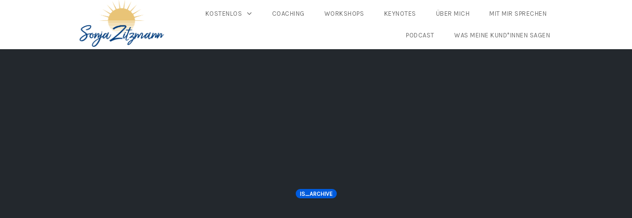

--- FILE ---
content_type: application/x-javascript
request_url: https://consentcdn.cookiebot.com/consentconfig/e8e617d1-b70d-4de2-a79d-699ccee6a8a1/sonja-zitzmann.de/configuration.js
body_size: 286
content:
CookieConsent.configuration.tags.push({id:62684671,type:"script",tagID:"",innerHash:"",outerHash:"",tagHash:"10975785314091",url:"https://www.provenexpert.com/widget/landing_kiesel-coaching-by-sonja-zitzmann.js?feedback=1&avatar=1&competence=1&style=white",resolvedUrl:"https://www.provenexpert.com/widget/landing_kiesel-coaching-by-sonja-zitzmann.js?feedback=1&avatar=1&competence=1&style=white",cat:[4]});CookieConsent.configuration.tags.push({id:62684672,type:"script",tagID:"",innerHash:"",outerHash:"",tagHash:"3100697560337",url:"",resolvedUrl:"",cat:[1]});CookieConsent.configuration.tags.push({id:62684673,type:"script",tagID:"",innerHash:"",outerHash:"",tagHash:"12378198745856",url:"https://s.provenexpert.net/seals/proseal.js",resolvedUrl:"https://s.provenexpert.net/seals/proseal.js",cat:[1]});CookieConsent.configuration.tags.push({id:62684675,type:"script",tagID:"",innerHash:"",outerHash:"",tagHash:"17021750306662",url:"https://consent.cookiebot.com/uc.js",resolvedUrl:"https://consent.cookiebot.com/uc.js",cat:[1]});CookieConsent.configuration.tags.push({id:62684676,type:"iframe",tagID:"",innerHash:"",outerHash:"",tagHash:"6862030101437",url:"https://podcasters.spotify.com/pod/show/sonja-zitzmann/embed/episodes/Ich-bin-Projektor--und-jetzt----Interview-mit-Felix-Haller-e23ofgg",resolvedUrl:"https://podcasters.spotify.com/pod/show/sonja-zitzmann/embed/episodes/Ich-bin-Projektor--und-jetzt----Interview-mit-Felix-Haller-e23ofgg",cat:[1,2,3]});CookieConsent.configuration.tags.push({id:62684692,type:"script",tagID:"",innerHash:"",outerHash:"",tagHash:"12704960808366",url:"https://consent.cookiebot.com/uc.js",resolvedUrl:"https://consent.cookiebot.com/uc.js",cat:[1]});

--- FILE ---
content_type: application/x-javascript; charset=utf-8
request_url: https://consent.cookiebot.com/e8e617d1-b70d-4de2-a79d-699ccee6a8a1/cc.js?renew=false&referer=www.sonja-zitzmann.de&dnt=false&init=false&culture=DE
body_size: 216
content:
if(console){var cookiedomainwarning='Error: The domain WWW.SONJA-ZITZMANN.DE is not authorized to show the cookie banner for domain group ID e8e617d1-b70d-4de2-a79d-699ccee6a8a1. Please add it to the domain group in the Cookiebot Manager to authorize the domain.';if(typeof console.warn === 'function'){console.warn(cookiedomainwarning)}else{console.log(cookiedomainwarning)}};